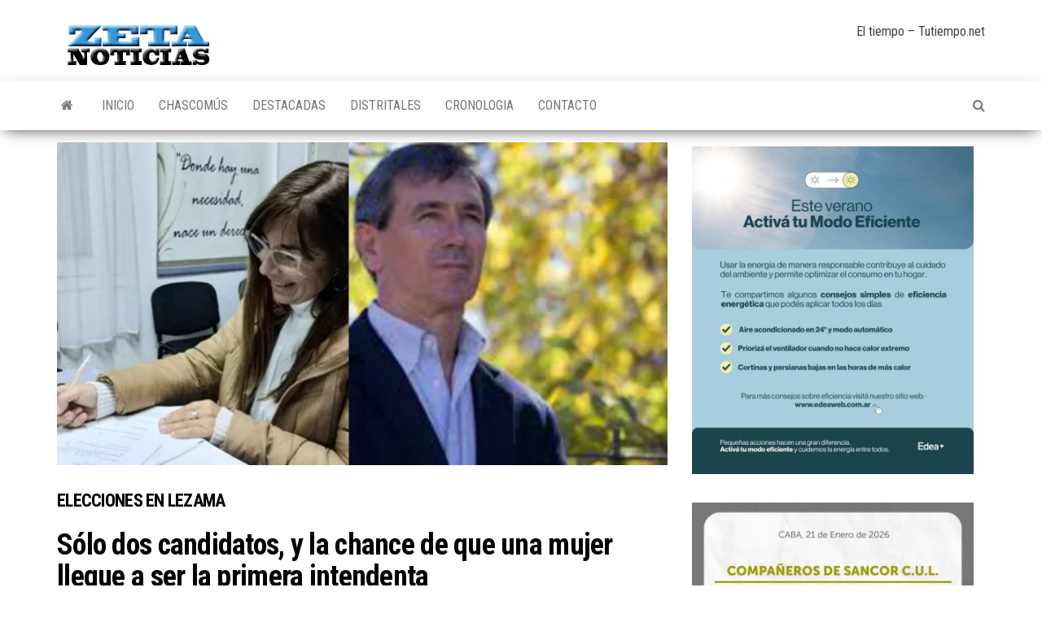

--- FILE ---
content_type: text/html; charset=UTF-8
request_url: https://zetanoticias.com.ar/solo-dos-candidatos-y-la-chance-de-que-una-mujer-llegue-a-ser-la-primera-intendenta/
body_size: 67454
content:
<!DOCTYPE html>
<html lang="es">
    <head>
        <meta http-equiv="content-type" content="text/html; charset=UTF-8" />
        <meta http-equiv="X-UA-Compatible" content="IE=edge">
        <meta name="viewport" content="width=device-width, initial-scale=1">
        <link rel="pingback" href="https://zetanoticias.com.ar/xmlrpc.php" />
        <title>ELECCIONES EN LEZAMASólo dos candidatos, y la chance de que una  mujer llegue a ser la primera intendentaZETA - NOTICIAS</title>
<meta name='robots' content='max-image-preview:large' />
<link rel='dns-prefetch' href='//stats.wp.com' />
<link rel='dns-prefetch' href='//fonts.googleapis.com' />
<link rel='preconnect' href='//i0.wp.com' />
<link rel='preconnect' href='//c0.wp.com' />
<link rel="alternate" type="application/rss+xml" title="ZETA - NOTICIAS &raquo; Feed" href="https://zetanoticias.com.ar/feed/" />
<link rel="alternate" type="application/rss+xml" title="ZETA - NOTICIAS &raquo; Feed de los comentarios" href="https://zetanoticias.com.ar/comments/feed/" />
<link rel="alternate" title="oEmbed (JSON)" type="application/json+oembed" href="https://zetanoticias.com.ar/wp-json/oembed/1.0/embed?url=https%3A%2F%2Fzetanoticias.com.ar%2Fsolo-dos-candidatos-y-la-chance-de-que-una-mujer-llegue-a-ser-la-primera-intendenta%2F" />
<link rel="alternate" title="oEmbed (XML)" type="text/xml+oembed" href="https://zetanoticias.com.ar/wp-json/oembed/1.0/embed?url=https%3A%2F%2Fzetanoticias.com.ar%2Fsolo-dos-candidatos-y-la-chance-de-que-una-mujer-llegue-a-ser-la-primera-intendenta%2F&#038;format=xml" />
<style id='wp-img-auto-sizes-contain-inline-css' type='text/css'>
img:is([sizes=auto i],[sizes^="auto," i]){contain-intrinsic-size:3000px 1500px}
/*# sourceURL=wp-img-auto-sizes-contain-inline-css */
</style>
<style id='wp-emoji-styles-inline-css' type='text/css'>

	img.wp-smiley, img.emoji {
		display: inline !important;
		border: none !important;
		box-shadow: none !important;
		height: 1em !important;
		width: 1em !important;
		margin: 0 0.07em !important;
		vertical-align: -0.1em !important;
		background: none !important;
		padding: 0 !important;
	}
/*# sourceURL=wp-emoji-styles-inline-css */
</style>
<style id='wp-block-library-inline-css' type='text/css'>
:root{--wp-block-synced-color:#7a00df;--wp-block-synced-color--rgb:122,0,223;--wp-bound-block-color:var(--wp-block-synced-color);--wp-editor-canvas-background:#ddd;--wp-admin-theme-color:#007cba;--wp-admin-theme-color--rgb:0,124,186;--wp-admin-theme-color-darker-10:#006ba1;--wp-admin-theme-color-darker-10--rgb:0,107,160.5;--wp-admin-theme-color-darker-20:#005a87;--wp-admin-theme-color-darker-20--rgb:0,90,135;--wp-admin-border-width-focus:2px}@media (min-resolution:192dpi){:root{--wp-admin-border-width-focus:1.5px}}.wp-element-button{cursor:pointer}:root .has-very-light-gray-background-color{background-color:#eee}:root .has-very-dark-gray-background-color{background-color:#313131}:root .has-very-light-gray-color{color:#eee}:root .has-very-dark-gray-color{color:#313131}:root .has-vivid-green-cyan-to-vivid-cyan-blue-gradient-background{background:linear-gradient(135deg,#00d084,#0693e3)}:root .has-purple-crush-gradient-background{background:linear-gradient(135deg,#34e2e4,#4721fb 50%,#ab1dfe)}:root .has-hazy-dawn-gradient-background{background:linear-gradient(135deg,#faaca8,#dad0ec)}:root .has-subdued-olive-gradient-background{background:linear-gradient(135deg,#fafae1,#67a671)}:root .has-atomic-cream-gradient-background{background:linear-gradient(135deg,#fdd79a,#004a59)}:root .has-nightshade-gradient-background{background:linear-gradient(135deg,#330968,#31cdcf)}:root .has-midnight-gradient-background{background:linear-gradient(135deg,#020381,#2874fc)}:root{--wp--preset--font-size--normal:16px;--wp--preset--font-size--huge:42px}.has-regular-font-size{font-size:1em}.has-larger-font-size{font-size:2.625em}.has-normal-font-size{font-size:var(--wp--preset--font-size--normal)}.has-huge-font-size{font-size:var(--wp--preset--font-size--huge)}.has-text-align-center{text-align:center}.has-text-align-left{text-align:left}.has-text-align-right{text-align:right}.has-fit-text{white-space:nowrap!important}#end-resizable-editor-section{display:none}.aligncenter{clear:both}.items-justified-left{justify-content:flex-start}.items-justified-center{justify-content:center}.items-justified-right{justify-content:flex-end}.items-justified-space-between{justify-content:space-between}.screen-reader-text{border:0;clip-path:inset(50%);height:1px;margin:-1px;overflow:hidden;padding:0;position:absolute;width:1px;word-wrap:normal!important}.screen-reader-text:focus{background-color:#ddd;clip-path:none;color:#444;display:block;font-size:1em;height:auto;left:5px;line-height:normal;padding:15px 23px 14px;text-decoration:none;top:5px;width:auto;z-index:100000}html :where(.has-border-color){border-style:solid}html :where([style*=border-top-color]){border-top-style:solid}html :where([style*=border-right-color]){border-right-style:solid}html :where([style*=border-bottom-color]){border-bottom-style:solid}html :where([style*=border-left-color]){border-left-style:solid}html :where([style*=border-width]){border-style:solid}html :where([style*=border-top-width]){border-top-style:solid}html :where([style*=border-right-width]){border-right-style:solid}html :where([style*=border-bottom-width]){border-bottom-style:solid}html :where([style*=border-left-width]){border-left-style:solid}html :where(img[class*=wp-image-]){height:auto;max-width:100%}:where(figure){margin:0 0 1em}html :where(.is-position-sticky){--wp-admin--admin-bar--position-offset:var(--wp-admin--admin-bar--height,0px)}@media screen and (max-width:600px){html :where(.is-position-sticky){--wp-admin--admin-bar--position-offset:0px}}

/*# sourceURL=wp-block-library-inline-css */
</style><link rel='stylesheet' id='mediaelement-css' href='https://c0.wp.com/c/6.9/wp-includes/js/mediaelement/mediaelementplayer-legacy.min.css' type='text/css' media='all' />
<link rel='stylesheet' id='wp-mediaelement-css' href='https://c0.wp.com/c/6.9/wp-includes/js/mediaelement/wp-mediaelement.min.css' type='text/css' media='all' />
<style id='global-styles-inline-css' type='text/css'>
:root{--wp--preset--aspect-ratio--square: 1;--wp--preset--aspect-ratio--4-3: 4/3;--wp--preset--aspect-ratio--3-4: 3/4;--wp--preset--aspect-ratio--3-2: 3/2;--wp--preset--aspect-ratio--2-3: 2/3;--wp--preset--aspect-ratio--16-9: 16/9;--wp--preset--aspect-ratio--9-16: 9/16;--wp--preset--color--black: #000000;--wp--preset--color--cyan-bluish-gray: #abb8c3;--wp--preset--color--white: #ffffff;--wp--preset--color--pale-pink: #f78da7;--wp--preset--color--vivid-red: #cf2e2e;--wp--preset--color--luminous-vivid-orange: #ff6900;--wp--preset--color--luminous-vivid-amber: #fcb900;--wp--preset--color--light-green-cyan: #7bdcb5;--wp--preset--color--vivid-green-cyan: #00d084;--wp--preset--color--pale-cyan-blue: #8ed1fc;--wp--preset--color--vivid-cyan-blue: #0693e3;--wp--preset--color--vivid-purple: #9b51e0;--wp--preset--gradient--vivid-cyan-blue-to-vivid-purple: linear-gradient(135deg,rgb(6,147,227) 0%,rgb(155,81,224) 100%);--wp--preset--gradient--light-green-cyan-to-vivid-green-cyan: linear-gradient(135deg,rgb(122,220,180) 0%,rgb(0,208,130) 100%);--wp--preset--gradient--luminous-vivid-amber-to-luminous-vivid-orange: linear-gradient(135deg,rgb(252,185,0) 0%,rgb(255,105,0) 100%);--wp--preset--gradient--luminous-vivid-orange-to-vivid-red: linear-gradient(135deg,rgb(255,105,0) 0%,rgb(207,46,46) 100%);--wp--preset--gradient--very-light-gray-to-cyan-bluish-gray: linear-gradient(135deg,rgb(238,238,238) 0%,rgb(169,184,195) 100%);--wp--preset--gradient--cool-to-warm-spectrum: linear-gradient(135deg,rgb(74,234,220) 0%,rgb(151,120,209) 20%,rgb(207,42,186) 40%,rgb(238,44,130) 60%,rgb(251,105,98) 80%,rgb(254,248,76) 100%);--wp--preset--gradient--blush-light-purple: linear-gradient(135deg,rgb(255,206,236) 0%,rgb(152,150,240) 100%);--wp--preset--gradient--blush-bordeaux: linear-gradient(135deg,rgb(254,205,165) 0%,rgb(254,45,45) 50%,rgb(107,0,62) 100%);--wp--preset--gradient--luminous-dusk: linear-gradient(135deg,rgb(255,203,112) 0%,rgb(199,81,192) 50%,rgb(65,88,208) 100%);--wp--preset--gradient--pale-ocean: linear-gradient(135deg,rgb(255,245,203) 0%,rgb(182,227,212) 50%,rgb(51,167,181) 100%);--wp--preset--gradient--electric-grass: linear-gradient(135deg,rgb(202,248,128) 0%,rgb(113,206,126) 100%);--wp--preset--gradient--midnight: linear-gradient(135deg,rgb(2,3,129) 0%,rgb(40,116,252) 100%);--wp--preset--font-size--small: 13px;--wp--preset--font-size--medium: 20px;--wp--preset--font-size--large: 36px;--wp--preset--font-size--x-large: 42px;--wp--preset--spacing--20: 0.44rem;--wp--preset--spacing--30: 0.67rem;--wp--preset--spacing--40: 1rem;--wp--preset--spacing--50: 1.5rem;--wp--preset--spacing--60: 2.25rem;--wp--preset--spacing--70: 3.38rem;--wp--preset--spacing--80: 5.06rem;--wp--preset--shadow--natural: 6px 6px 9px rgba(0, 0, 0, 0.2);--wp--preset--shadow--deep: 12px 12px 50px rgba(0, 0, 0, 0.4);--wp--preset--shadow--sharp: 6px 6px 0px rgba(0, 0, 0, 0.2);--wp--preset--shadow--outlined: 6px 6px 0px -3px rgb(255, 255, 255), 6px 6px rgb(0, 0, 0);--wp--preset--shadow--crisp: 6px 6px 0px rgb(0, 0, 0);}:where(.is-layout-flex){gap: 0.5em;}:where(.is-layout-grid){gap: 0.5em;}body .is-layout-flex{display: flex;}.is-layout-flex{flex-wrap: wrap;align-items: center;}.is-layout-flex > :is(*, div){margin: 0;}body .is-layout-grid{display: grid;}.is-layout-grid > :is(*, div){margin: 0;}:where(.wp-block-columns.is-layout-flex){gap: 2em;}:where(.wp-block-columns.is-layout-grid){gap: 2em;}:where(.wp-block-post-template.is-layout-flex){gap: 1.25em;}:where(.wp-block-post-template.is-layout-grid){gap: 1.25em;}.has-black-color{color: var(--wp--preset--color--black) !important;}.has-cyan-bluish-gray-color{color: var(--wp--preset--color--cyan-bluish-gray) !important;}.has-white-color{color: var(--wp--preset--color--white) !important;}.has-pale-pink-color{color: var(--wp--preset--color--pale-pink) !important;}.has-vivid-red-color{color: var(--wp--preset--color--vivid-red) !important;}.has-luminous-vivid-orange-color{color: var(--wp--preset--color--luminous-vivid-orange) !important;}.has-luminous-vivid-amber-color{color: var(--wp--preset--color--luminous-vivid-amber) !important;}.has-light-green-cyan-color{color: var(--wp--preset--color--light-green-cyan) !important;}.has-vivid-green-cyan-color{color: var(--wp--preset--color--vivid-green-cyan) !important;}.has-pale-cyan-blue-color{color: var(--wp--preset--color--pale-cyan-blue) !important;}.has-vivid-cyan-blue-color{color: var(--wp--preset--color--vivid-cyan-blue) !important;}.has-vivid-purple-color{color: var(--wp--preset--color--vivid-purple) !important;}.has-black-background-color{background-color: var(--wp--preset--color--black) !important;}.has-cyan-bluish-gray-background-color{background-color: var(--wp--preset--color--cyan-bluish-gray) !important;}.has-white-background-color{background-color: var(--wp--preset--color--white) !important;}.has-pale-pink-background-color{background-color: var(--wp--preset--color--pale-pink) !important;}.has-vivid-red-background-color{background-color: var(--wp--preset--color--vivid-red) !important;}.has-luminous-vivid-orange-background-color{background-color: var(--wp--preset--color--luminous-vivid-orange) !important;}.has-luminous-vivid-amber-background-color{background-color: var(--wp--preset--color--luminous-vivid-amber) !important;}.has-light-green-cyan-background-color{background-color: var(--wp--preset--color--light-green-cyan) !important;}.has-vivid-green-cyan-background-color{background-color: var(--wp--preset--color--vivid-green-cyan) !important;}.has-pale-cyan-blue-background-color{background-color: var(--wp--preset--color--pale-cyan-blue) !important;}.has-vivid-cyan-blue-background-color{background-color: var(--wp--preset--color--vivid-cyan-blue) !important;}.has-vivid-purple-background-color{background-color: var(--wp--preset--color--vivid-purple) !important;}.has-black-border-color{border-color: var(--wp--preset--color--black) !important;}.has-cyan-bluish-gray-border-color{border-color: var(--wp--preset--color--cyan-bluish-gray) !important;}.has-white-border-color{border-color: var(--wp--preset--color--white) !important;}.has-pale-pink-border-color{border-color: var(--wp--preset--color--pale-pink) !important;}.has-vivid-red-border-color{border-color: var(--wp--preset--color--vivid-red) !important;}.has-luminous-vivid-orange-border-color{border-color: var(--wp--preset--color--luminous-vivid-orange) !important;}.has-luminous-vivid-amber-border-color{border-color: var(--wp--preset--color--luminous-vivid-amber) !important;}.has-light-green-cyan-border-color{border-color: var(--wp--preset--color--light-green-cyan) !important;}.has-vivid-green-cyan-border-color{border-color: var(--wp--preset--color--vivid-green-cyan) !important;}.has-pale-cyan-blue-border-color{border-color: var(--wp--preset--color--pale-cyan-blue) !important;}.has-vivid-cyan-blue-border-color{border-color: var(--wp--preset--color--vivid-cyan-blue) !important;}.has-vivid-purple-border-color{border-color: var(--wp--preset--color--vivid-purple) !important;}.has-vivid-cyan-blue-to-vivid-purple-gradient-background{background: var(--wp--preset--gradient--vivid-cyan-blue-to-vivid-purple) !important;}.has-light-green-cyan-to-vivid-green-cyan-gradient-background{background: var(--wp--preset--gradient--light-green-cyan-to-vivid-green-cyan) !important;}.has-luminous-vivid-amber-to-luminous-vivid-orange-gradient-background{background: var(--wp--preset--gradient--luminous-vivid-amber-to-luminous-vivid-orange) !important;}.has-luminous-vivid-orange-to-vivid-red-gradient-background{background: var(--wp--preset--gradient--luminous-vivid-orange-to-vivid-red) !important;}.has-very-light-gray-to-cyan-bluish-gray-gradient-background{background: var(--wp--preset--gradient--very-light-gray-to-cyan-bluish-gray) !important;}.has-cool-to-warm-spectrum-gradient-background{background: var(--wp--preset--gradient--cool-to-warm-spectrum) !important;}.has-blush-light-purple-gradient-background{background: var(--wp--preset--gradient--blush-light-purple) !important;}.has-blush-bordeaux-gradient-background{background: var(--wp--preset--gradient--blush-bordeaux) !important;}.has-luminous-dusk-gradient-background{background: var(--wp--preset--gradient--luminous-dusk) !important;}.has-pale-ocean-gradient-background{background: var(--wp--preset--gradient--pale-ocean) !important;}.has-electric-grass-gradient-background{background: var(--wp--preset--gradient--electric-grass) !important;}.has-midnight-gradient-background{background: var(--wp--preset--gradient--midnight) !important;}.has-small-font-size{font-size: var(--wp--preset--font-size--small) !important;}.has-medium-font-size{font-size: var(--wp--preset--font-size--medium) !important;}.has-large-font-size{font-size: var(--wp--preset--font-size--large) !important;}.has-x-large-font-size{font-size: var(--wp--preset--font-size--x-large) !important;}
/*# sourceURL=global-styles-inline-css */
</style>

<style id='classic-theme-styles-inline-css' type='text/css'>
/*! This file is auto-generated */
.wp-block-button__link{color:#fff;background-color:#32373c;border-radius:9999px;box-shadow:none;text-decoration:none;padding:calc(.667em + 2px) calc(1.333em + 2px);font-size:1.125em}.wp-block-file__button{background:#32373c;color:#fff;text-decoration:none}
/*# sourceURL=/wp-includes/css/classic-themes.min.css */
</style>
<link rel='stylesheet' id='contact-form-7-css' href='https://zetanoticias.com.ar/wp-content/plugins/contact-form-7/includes/css/styles.css?ver=6.1.4' type='text/css' media='all' />
<link rel='stylesheet' id='widgetopts-styles-css' href='https://zetanoticias.com.ar/wp-content/plugins/widget-options/assets/css/widget-options.css?ver=4.1.3' type='text/css' media='all' />
<link rel='stylesheet' id='wp-polls-css' href='https://zetanoticias.com.ar/wp-content/plugins/wp-polls/polls-css.css?ver=2.77.3' type='text/css' media='all' />
<style id='wp-polls-inline-css' type='text/css'>
.wp-polls .pollbar {
	margin: 1px;
	font-size: 8px;
	line-height: 10px;
	height: 10px;
	background-image: url('https://zetanoticias.com.ar/wp-content/plugins/wp-polls/images/default_gradient/pollbg.gif');
	border: 1px solid #09c1fc;
}

/*# sourceURL=wp-polls-inline-css */
</style>
<link rel='stylesheet' id='envo-magazine-fonts-css' href='https://fonts.googleapis.com/css?family=Roboto+Condensed%3A300%2C400%2C700&#038;subset=latin%2Clatin-ext' type='text/css' media='all' />
<link rel='stylesheet' id='bootstrap-css' href='https://zetanoticias.com.ar/wp-content/themes/envo-magazine/css/bootstrap.css?ver=3.3.7' type='text/css' media='all' />
<link rel='stylesheet' id='envo-magazine-stylesheet-css' href='https://zetanoticias.com.ar/wp-content/themes/envo-magazine/style.css?ver=1.3.12' type='text/css' media='all' />
<link rel='stylesheet' id='font-awesome-css' href='https://zetanoticias.com.ar/wp-content/themes/envo-magazine/css/font-awesome.min.css?ver=4.7.0' type='text/css' media='all' />
<link rel='stylesheet' id='sharedaddy-css' href='https://c0.wp.com/p/jetpack/15.3.1/modules/sharedaddy/sharing.css' type='text/css' media='all' />
<link rel='stylesheet' id='social-logos-css' href='https://c0.wp.com/p/jetpack/15.3.1/_inc/social-logos/social-logos.min.css' type='text/css' media='all' />
<script type="text/javascript" src="https://zetanoticias.com.ar/wp-content/plugins/stop-user-enumeration/frontend/js/frontend.js?ver=1.7.7" id="stop-user-enumeration-js" defer="defer" data-wp-strategy="defer"></script>
<script type="text/javascript" src="https://c0.wp.com/c/6.9/wp-includes/js/jquery/jquery.min.js" id="jquery-core-js"></script>
<script type="text/javascript" src="https://c0.wp.com/c/6.9/wp-includes/js/jquery/jquery-migrate.min.js" id="jquery-migrate-js"></script>
<link rel="https://api.w.org/" href="https://zetanoticias.com.ar/wp-json/" /><link rel="alternate" title="JSON" type="application/json" href="https://zetanoticias.com.ar/wp-json/wp/v2/posts/49175" /><link rel="EditURI" type="application/rsd+xml" title="RSD" href="https://zetanoticias.com.ar/xmlrpc.php?rsd" />
<meta name="generator" content="WordPress 6.9" />
<link rel="canonical" href="https://zetanoticias.com.ar/solo-dos-candidatos-y-la-chance-de-que-una-mujer-llegue-a-ser-la-primera-intendenta/" />
<link rel='shortlink' href='https://zetanoticias.com.ar/?p=49175' />
	<style>img#wpstats{display:none}</style>
		<meta name="description" content="En el distrito de la quinta sección electoral, el radical Arnaldo “Lalo” Harispe buscará su re reelección, pero la peronista Lorena Silva quiere dar la sorpresa y hacer historia en el municipio más joven de la provincia de Buenos Aires.   Lezama  ostenta el título de ser el municipio más joven de toda la provincia&hellip;" />
	<style type="text/css" id="envo-magazine-header-css">
				.site-title,
		.site-description {
			position: absolute;
			clip: rect(1px, 1px, 1px, 1px);
		}
		
	</style>
	
<!-- Jetpack Open Graph Tags -->
<meta property="og:type" content="article" />
<meta property="og:title" content="ELECCIONES EN LEZAMASólo dos candidatos, y la chance de que una  mujer llegue a ser la primera intendentaZETA - NOTICIAS" />
<meta property="og:url" content="https://zetanoticias.com.ar/solo-dos-candidatos-y-la-chance-de-que-una-mujer-llegue-a-ser-la-primera-intendenta/" />
<meta property="og:description" content="En el distrito de la quinta sección electoral, el radical Arnaldo “Lalo” Harispe buscará su re reelección, pero la peronista Lorena Silva quiere dar la sorpresa y hacer historia en el municipio más…" />
<meta property="article:published_time" content="2023-07-05T16:05:24+00:00" />
<meta property="article:modified_time" content="2023-07-05T16:05:24+00:00" />
<meta property="og:site_name" content="ZETA - NOTICIAS" />
<meta property="og:image" content="https://i0.wp.com/zetanoticias.com.ar/wp-content/uploads/2023/07/3215925f-d132-4ac5-9d22-aa738f6572d8.jpg?fit=565%2C299&#038;ssl=1" />
<meta property="og:image:width" content="565" />
<meta property="og:image:height" content="299" />
<meta property="og:image:alt" content="" />
<meta property="og:locale" content="es_ES" />
<meta name="twitter:text:title" content="&lt;span style=&#039;color:#fffff;font-size:22px; text-transform: uppercase; font-weight: bold;&#039;&gt;ELECCIONES EN LEZAMA&lt;/span&gt;&lt;h1&gt;Sólo dos candidatos, y la chance de que una  mujer llegue a ser la primera intendenta&lt;/h1&gt;" />
<meta name="twitter:image" content="https://i0.wp.com/zetanoticias.com.ar/wp-content/uploads/2023/07/3215925f-d132-4ac5-9d22-aa738f6572d8.jpg?fit=565%2C299&#038;ssl=1&#038;w=640" />
<meta name="twitter:card" content="summary_large_image" />

<!-- End Jetpack Open Graph Tags -->
<link rel="icon" href="https://i0.wp.com/zetanoticias.com.ar/wp-content/uploads/2019/09/cropped-ZETA-NOTICIAS-BASE-2.jpg?fit=32%2C32&#038;ssl=1" sizes="32x32" />
<link rel="icon" href="https://i0.wp.com/zetanoticias.com.ar/wp-content/uploads/2019/09/cropped-ZETA-NOTICIAS-BASE-2.jpg?fit=192%2C192&#038;ssl=1" sizes="192x192" />
<link rel="apple-touch-icon" href="https://i0.wp.com/zetanoticias.com.ar/wp-content/uploads/2019/09/cropped-ZETA-NOTICIAS-BASE-2.jpg?fit=180%2C180&#038;ssl=1" />
<meta name="msapplication-TileImage" content="https://i0.wp.com/zetanoticias.com.ar/wp-content/uploads/2019/09/cropped-ZETA-NOTICIAS-BASE-2.jpg?fit=270%2C270&#038;ssl=1" />
		<style type="text/css" id="wp-custom-css">
			.split-slider.news-item-3 h1 
{
    word-wrap: normal;
    font-weight: 700;
     color:  #fff; 
    letter-spacing: -.02em;
}
.split-slider.news-item-3 h3 
{
    word-wrap: normal;
    font-weight: 700;
     color:  #fff; 
    letter-spacing: -.02em;
}
.split-slider.news-item-2 h1 
{
    word-wrap: normal;
    font-weight: 700;
     color:  #fff; 
    letter-spacing: -.02em;
}
.split-slider.news-item-2 h3 
{
    word-wrap: normal;
    font-weight: 700;
     color:  #fff; 
    letter-spacing: -.02em;
}
.split-images  h1
{
    word-wrap: normal;
    font-weight: 700;
     color:  #fff; 
    letter-spacing: -.02em;
}
.split-images  h3
{
    word-wrap: normal;
    font-weight: 700;
     color:  #fff; 
    letter-spacing: -.02em;
	
	
	
	
}

h1, h2, h3, h4, h5, h6 {
 hyphens: none;
}


    background-color: #f5812e;

H3 { text-transform: uppercase }		</style>
		    </head>
    <body id="blog" class="wp-singular post-template-default single single-post postid-49175 single-format-standard wp-custom-logo wp-theme-envo-magazine">
        <a class="skip-link screen-reader-text" href="#site-content">Saltar al contenido</a>        <div class="site-header container-fluid">
    <div class="container" >
        <div class="row" >
            <div class="site-heading col-md-4" >
                <div class="site-branding-logo">
                    <a href="https://zetanoticias.com.ar/" class="custom-logo-link" rel="home"><img width="200" height="60" src="https://i0.wp.com/zetanoticias.com.ar/wp-content/uploads/2019/10/cropped-ZETA-NOTICIAS-LOGO-1.png?fit=200%2C60&amp;ssl=1" class="custom-logo" alt="ZETA &#8211; NOTICIAS" decoding="async" /></a>                </div>
                <div class="site-branding-text">
                                            <p class="site-title"><a href="https://zetanoticias.com.ar/" rel="home">ZETA &#8211; NOTICIAS</a></p>
                    
                                            <p class="site-description">
                            INFORMACION DE CALIDAD                        </p>
                                    </div><!-- .site-branding-text -->
            </div>
                            <div class="site-heading-sidebar col-md-8" >
                    <div id="content-header-section" class="text-right">
                        <div id="text-10" class="widget widget_text">			<div class="textwidget"><p><!-- www.tutiempo.net - Ancho:280px - Alto:89px --></p>
<div id="TT_FCnAbhtxtnnaMesKjAwzjzzjzWnKQ4S2bjjzz">El tiempo &#8211; Tutiempo.net</div>
<p style="text-align: left;"><script type="text/javascript" src="https://www.tutiempo.net/s-widget/l_FCnAbhtxtnnaMesKjAwzjzzjzWnKQ4S2bjjzz"></script></p>
<p><!--
<strong>[current_date ['format' =&gt; 'l j \d\e F \d\e Y']</strong>


<div class="texto">


<p style="text-align: RIGTH;"><strong>Edición número:<strong> <code>[numero_de_edicion12]</code></strong></strong></p>


--></p>
</div>
		</div><div id="custom_html-6" class="widget_text widget widget_custom_html"><div class="textwidget custom-html-widget"><script type="text/javascript" language="JavaScript">
document.write (Muestrafecha());</script>
</div></div>	
                    </div>
                </div>
            	
        </div>
    </div>
</div>
 
<div class="main-menu">
    <nav id="site-navigation" class="navbar navbar-default">     
        <div class="container">   
            <div class="navbar-header">
                                <button id="main-menu-panel" class="open-panel visible-xs" data-panel="main-menu-panel">
                        <span></span>
                        <span></span>
                        <span></span>
                    </button>
                            </div> 
                        <ul class="nav navbar-nav search-icon navbar-left hidden-xs">
                <li class="home-icon">
                    <a href="https://zetanoticias.com.ar/" title="ZETA &#8211; NOTICIAS">
                        <i class="fa fa-home"></i>
                    </a>
                </li>
            </ul>
            <div class="menu-container"><ul id="menu-menu" class="nav navbar-nav navbar-left"><li itemscope="itemscope" itemtype="https://www.schema.org/SiteNavigationElement" id="menu-item-509" class="menu-item menu-item-type-post_type menu-item-object-page menu-item-home menu-item-509"><a title="INICIO" href="https://zetanoticias.com.ar/">INICIO</a></li>
<li itemscope="itemscope" itemtype="https://www.schema.org/SiteNavigationElement" id="menu-item-827" class="menu-item menu-item-type-taxonomy menu-item-object-category menu-item-827"><a title="CHASCOMÚS" href="https://zetanoticias.com.ar/category/chascomus/">CHASCOMÚS</a></li>
<li itemscope="itemscope" itemtype="https://www.schema.org/SiteNavigationElement" id="menu-item-820" class="menu-item menu-item-type-taxonomy menu-item-object-category current-post-ancestor current-menu-parent current-post-parent menu-item-820"><a title="DESTACADAS" href="https://zetanoticias.com.ar/category/destacada/">DESTACADAS</a></li>
<li itemscope="itemscope" itemtype="https://www.schema.org/SiteNavigationElement" id="menu-item-821" class="menu-item menu-item-type-taxonomy menu-item-object-category menu-item-821"><a title="DISTRITALES" href="https://zetanoticias.com.ar/category/distritales/">DISTRITALES</a></li>
<li itemscope="itemscope" itemtype="https://www.schema.org/SiteNavigationElement" id="menu-item-507" class="menu-item menu-item-type-post_type menu-item-object-page current_page_parent menu-item-507"><a title="CRONOLOGIA" href="https://zetanoticias.com.ar/cronologia/">CRONOLOGIA</a></li>
<li itemscope="itemscope" itemtype="https://www.schema.org/SiteNavigationElement" id="menu-item-508" class="menu-item menu-item-type-post_type menu-item-object-page menu-item-508"><a title="CONTACTO" href="https://zetanoticias.com.ar/contacto/">CONTACTO</a></li>
</ul></div>            <ul class="nav navbar-nav search-icon navbar-right hidden-xs">
                <li class="top-search-icon">
                    <a href="#">
                        <i class="fa fa-search"></i>
                    </a>
                </li>
                <div class="top-search-box">
                    <form role="search" method="get" id="searchform" class="searchform" action="https://zetanoticias.com.ar/">
				<div>
					<label class="screen-reader-text" for="s">Buscar:</label>
					<input type="text" value="" name="s" id="s" />
					<input type="submit" id="searchsubmit" value="Buscar" />
				</div>
			</form>                </div>
            </ul>
        </div>
            </nav> 
</div>

<div id="site-content" class="container main-container" role="main">
	<div class="page-area">
		
<!-- start content container -->
<!-- start content container -->
<div class="row">      
	<article class="col-md-8">
		                         
				<div class="post-49175 post type-post status-publish format-standard has-post-thumbnail hentry category-destacada">
								<div class="news-thumb ">
				<img src="https://i0.wp.com/zetanoticias.com.ar/wp-content/uploads/2023/07/3215925f-d132-4ac5-9d22-aa738f6572d8.jpg?resize=565%2C299&#038;ssl=1" title="ELECCIONES EN LEZAMASólo dos candidatos, y la chance de que una  mujer llegue a ser la primera intendenta" alt="ELECCIONES EN LEZAMASólo dos candidatos, y la chance de que una  mujer llegue a ser la primera intendenta" />
			</div><!-- .news-thumb -->	
							<h1 class="single-title"><span style='color:#fffff;font-size:22px; text-transform: uppercase; font-weight: bold;'>ELECCIONES EN LEZAMA</span><h1>Sólo dos candidatos, y la chance de que una  mujer llegue a ser la primera intendenta</h1></h1>						<span class="posted-date">
		5 julio, 2023	</span>
	<span class="comments-meta">
		Desactivado		<i class="fa fa-comments-o"></i>
	</span>
								<span class="author-meta">
			<span class="author-meta-by">Por</span>
			<a href="https://zetanoticias.com.ar/author/german-costanzo-castiglione/">
				Germán Costanzo Castiglione			</a>
		</span>
						<div class="single-content"> 
						<div class="single-entry-summary">
							 
							<p><strong>En el distrito de la quinta sección electoral, el radical Arnaldo “Lalo” Harispe buscará su re reelección, pero la peronista Lorena Silva quiere dar la sorpresa y hacer historia en el municipio más joven de la provincia de Buenos Aires.</strong></p>
<p><strong> </strong></p>
<p>Lezama  ostenta el título de ser el municipio más joven de toda la provincia de Buenos Aires, que contiene 135 distritos con realidades absolutamente diversas, unos de otros. Desde La Matanza y su condición virtual de sexta provincia argentina hasta la comuna de Tordillo y sus 2.672 habitantes según el censo del 2022, en el medio el abanico muestra las más disímiles geografías.</p>
<p>Los lezamenses, abanderados durante décadas de una lucha autonomista que triunfó en diciembre de 2009 gracias al entonces gobernador Daniel Scioli (lo que les permitió escindirse de Chascomús) pudieron votar por primera vez un intendente propio en las elecciones de 2011. Desde aquella fecha a la actualidad, sólo dos personas ocuparon el sillón de jefe comunal: primero fue Marcelo Racciatti del PJ (quedando para los libros de historia como el primer alcalde lezamense) y luego el radical Arnaldo Harispe, quien asumió en diciembre de 2015 y fue reelecto en el 2019.</p>
<p>De cara a las elecciones del corriente año, los algo menos de cinco mil electores habilitados en el padrón electoral, tendrán pocas opciones en el cuarto oscuro, aunque una de ellas aparece como novedosa, por tratarse de la primera mujer que se postula como candidata a intendenta. Es que la elección será polarizada a la fuerza, ya que sólo dos listas se presentaron con vistas a las elecciones PASO del 13 de agosto, y a posteriori hacia octubre: son los casos del mencionado Arnaldo Harispe que buscará su re reelección desde Juntos por el Cambio, y de la docente peronista Lorena Silva, quien es la precandidata de Unión por la Patria.</p>
<p>Los trascendidos sobre un posible armado de La Libertad Avanza –a cargo de una referente gremial- no pasaron de eso y entonces la boleta de Javier Milei no tendrá candidatos en el distrito. El Frente de Izquierda tampoco estará en el cuarto oscuro con candidatos propios, como sí ocurrió en algunas otras ocasiones.</p>
<p><strong>LA UCR QUIERE SEGUIR OTROS CUATRO AÑOS</strong></p>
<p>Histórico dirigente de la UCR local, Arnaldo “Lalo” Harispe fue incluso delegado municipal en tiempos de dependencia lezamense de Chascomús. Con perfil de buen administrador, lo que para algunos es motivo de elogio para otros es muestra de estancamiento y pocas expectativas para nuevos desafíos. Lo cierto es que Harispe completará en diciembre ocho años como intendente; lo hará con un grupo de colaboradores estrechos y de su confianza. El alcalde basa su propuesta de continuidad en el perfil mencionado. Cuenta además con la posibilidad de mostrar a los vecinos, las concreciones de diversas obras, gestionadas en distintos momentos ante los gobiernos de la provincia, y de la nación, los que pese a ser de “color peronista” (Axel Kicillof y Alberto Fernández) no han retaceado inversiones en el distrito, en temas variados como pavimento, viviendas, iluminación y demás concreciones.</p>
<p>La lista completa de candidatos de la UCR en Juntos por el Cambio, que encabeza Harispe, se conforma con los candidatos a concejales Myriam Mongay, Gastón Turrín, Pía Laborde, Esteban Chiapetta, Silvia Latanzzi y Adrián Morales. Por su parte para el Consejo Escolar son propuestos Ezequiel “Peyi” San Martín, Sandra Sánchez, Roque Dipolto y  Gabriela Blanco.</p>
<p><strong>LOS PERONISTAS QUIEREN HACER HISTORIA… OTRA VEZ</strong></p>
<p>Desde el peronismo, y luego de dos candidaturas en 2015 y 2019 de Marcelo Racciati, se decidió en esta ocasión apostar por la renovación. La nominación de la docente y hoy jefa regional de educación Lorena Silva es además novedosa en sí misma por tratarse de la primera mujer en la historia del municipio, que es propuesta para ser intendenta. De lograr el triunfo en octubre, se sumaría a la lista para nada numerosa, de mujeres alcaldesas en territorio provincial.</p>
<p>La lista de Unión por la Patria encabezada por Lorena Silva, se integra con los candidatos a concejales Azul Monges, José “Caruli” Razzetto, “Rochi” Aguirre, Rodrigo Nápoli, Solange Bidegain y José Manuel Ares. Por su parte, para el Consejo Escolar son propuestos Angélica Quesada, Claudio Pasquale, Beatriz Ruiz y Jorge Bonadeo.</p>
<p><strong>QUE SE PONE EN JUEGO EN LEZAMA</strong></p>
<p>Siendo uno de los municipios más pequeños en población de toda la provincia de Buenos Aires (oficialmente, el número cinco entre los menos habitados), Lezama cuenta con cuerpos colegiados como el Concejo Deliberante y el Consejo Escolar, de mínima composición numérica, de acuerdo a lo que establecen las normas vigentes. En la actualidad, el radicalismo domina a voluntad dichos ámbitos: en el HCD tiene cinco ediles sobre un total de seis, y en el Consejo Escolar los cuatro escaños le pertenecen.</p>
<p>En octubre, ambos cuerpos se renovarán por mitades. En el Concejo Deliberante, el peronismo pone en juego la única banca con que cuenta, que ocupa Jorge Bonadeo, mientras que en la UCR terminan sus mandatos como ediles Diego Mongay y Laura Maquirriain. En cuanto al Consejo Escolar, la consejera Alejandra Abal finaliza funciones al igual que su par Roque Dipolto.</p>
<p>&nbsp;</p>
<p>&nbsp;</p>
<p>&nbsp;</p>
<p>&nbsp;</p>
<div class="sharedaddy sd-sharing-enabled"><div class="robots-nocontent sd-block sd-social sd-social-icon-text sd-sharing"><h3 class="sd-title">Comparte esto:</h3><div class="sd-content"><ul><li class="share-facebook"><a rel="nofollow noopener noreferrer"
				data-shared="sharing-facebook-49175"
				class="share-facebook sd-button share-icon"
				href="https://zetanoticias.com.ar/solo-dos-candidatos-y-la-chance-de-que-una-mujer-llegue-a-ser-la-primera-intendenta/?share=facebook"
				target="_blank"
				aria-labelledby="sharing-facebook-49175"
				>
				<span id="sharing-facebook-49175" hidden>Haz clic para compartir en Facebook (Se abre en una ventana nueva)</span>
				<span>Facebook</span>
			</a></li><li class="share-x"><a rel="nofollow noopener noreferrer"
				data-shared="sharing-x-49175"
				class="share-x sd-button share-icon"
				href="https://zetanoticias.com.ar/solo-dos-candidatos-y-la-chance-de-que-una-mujer-llegue-a-ser-la-primera-intendenta/?share=x"
				target="_blank"
				aria-labelledby="sharing-x-49175"
				>
				<span id="sharing-x-49175" hidden>Haz clic para compartir en X (Se abre en una ventana nueva)</span>
				<span>X</span>
			</a></li><li class="share-end"></li></ul></div></div></div> 
							 
						</div><!-- .single-entry-summary -->
												<div class="entry-footer"><div class="cat-links"><span class="space-right">Categoría</span><a href="https://zetanoticias.com.ar/category/destacada/">Destacada</a></div></div>                        <div class="entry-footer"></div>					</div>
							<div class="prev-next-links">
					<div class="arrowLeft">
				<a href="https://zetanoticias.com.ar/futbol-fantasia-y-goyco-llega-dt-la-mision-una-serie-familiar-sobre-las-segundas-oportunidades/" rel="prev"><i class="fa fa-angle-double-left fa-2x" aria-hidden="true"></i></a>				<div class="prev-next-links-thumb">
					<a href="https://zetanoticias.com.ar/futbol-fantasia-y-goyco-llega-dt-la-mision-una-serie-familiar-sobre-las-segundas-oportunidades/" rel="prev"><img width="160" height="120" src="https://i0.wp.com/zetanoticias.com.ar/wp-content/uploads/2023/07/64a47067232d1_1200.jpg?resize=160%2C120&amp;ssl=1" class="attachment-envo-magazine-thumbnail size-envo-magazine-thumbnail wp-post-image" alt="" decoding="async" srcset="https://i0.wp.com/zetanoticias.com.ar/wp-content/uploads/2023/07/64a47067232d1_1200.jpg?resize=160%2C120&amp;ssl=1 160w, https://i0.wp.com/zetanoticias.com.ar/wp-content/uploads/2023/07/64a47067232d1_1200.jpg?zoom=2&amp;resize=160%2C120&amp;ssl=1 320w, https://i0.wp.com/zetanoticias.com.ar/wp-content/uploads/2023/07/64a47067232d1_1200.jpg?zoom=3&amp;resize=160%2C120&amp;ssl=1 480w" sizes="(max-width: 160px) 100vw, 160px" /></a>				</div>
				<div class="prev-next-links-title">
					<a href="https://zetanoticias.com.ar/futbol-fantasia-y-goyco-llega-dt-la-mision-una-serie-familiar-sobre-las-segundas-oportunidades/" rel="prev">Fútbol, fantasía y Goyco: llega «DT: La misión», una serie familiar sobre las segundas oportunidades</a>				</div>	
			</div>
			
			<div class="arrowRight">
				<a href="https://zetanoticias.com.ar/como-es-el-nuevo-ensayo-clinico-de-fase-iii-de-la-vacuna-de-arnm-contra-la-gripe-en-la-argentina/" rel="next"><i class="fa fa-angle-double-right fa-2x" aria-hidden="true"></i></a>				<div class="prev-next-links-thumb">
					<a href="https://zetanoticias.com.ar/como-es-el-nuevo-ensayo-clinico-de-fase-iii-de-la-vacuna-de-arnm-contra-la-gripe-en-la-argentina/" rel="next"><img width="160" height="120" src="https://i0.wp.com/zetanoticias.com.ar/wp-content/uploads/2023/07/Captura-de-pantalla-2023-07-05-193340.png?resize=160%2C120&amp;ssl=1" class="attachment-envo-magazine-thumbnail size-envo-magazine-thumbnail wp-post-image" alt="" decoding="async" srcset="https://i0.wp.com/zetanoticias.com.ar/wp-content/uploads/2023/07/Captura-de-pantalla-2023-07-05-193340.png?resize=160%2C120&amp;ssl=1 160w, https://i0.wp.com/zetanoticias.com.ar/wp-content/uploads/2023/07/Captura-de-pantalla-2023-07-05-193340.png?zoom=2&amp;resize=160%2C120&amp;ssl=1 320w, https://i0.wp.com/zetanoticias.com.ar/wp-content/uploads/2023/07/Captura-de-pantalla-2023-07-05-193340.png?zoom=3&amp;resize=160%2C120&amp;ssl=1 480w" sizes="(max-width: 160px) 100vw, 160px" /></a>				</div>
				<div class="prev-next-links-title">
					<a href="https://zetanoticias.com.ar/como-es-el-nuevo-ensayo-clinico-de-fase-iii-de-la-vacuna-de-arnm-contra-la-gripe-en-la-argentina/" rel="next">Cómo es el nuevo ensayo clínico de Fase III de la vacuna de ARNm contra la gripe en la Argentina</a>				</div>	
			</div>
		
				</div>
													<div class="single-footer">
								<div id="comments" class="comments-template">
			</div>
 
						</div>
									</div>        
			        
		    
	</article> 
		<aside id="sidebar" class="col-md-4">
		<div id="text-39" class="widget widget_text">			<div class="textwidget"><p><img loading="lazy" decoding="async" data-recalc-dims="1" class="alignnone wp-image-72650 size-full" src="https://i0.wp.com/zetanoticias.com.ar/wp-content/uploads/2026/01/WhatsApp-Image-2026-01-23-at-2.54.26-PM.jpeg?resize=750%2C875&#038;ssl=1" alt="" width="750" height="875" srcset="https://i0.wp.com/zetanoticias.com.ar/wp-content/uploads/2026/01/WhatsApp-Image-2026-01-23-at-2.54.26-PM.jpeg?w=900&amp;ssl=1 900w, https://i0.wp.com/zetanoticias.com.ar/wp-content/uploads/2026/01/WhatsApp-Image-2026-01-23-at-2.54.26-PM.jpeg?resize=257%2C300&amp;ssl=1 257w, https://i0.wp.com/zetanoticias.com.ar/wp-content/uploads/2026/01/WhatsApp-Image-2026-01-23-at-2.54.26-PM.jpeg?resize=878%2C1024&amp;ssl=1 878w, https://i0.wp.com/zetanoticias.com.ar/wp-content/uploads/2026/01/WhatsApp-Image-2026-01-23-at-2.54.26-PM.jpeg?resize=768%2C896&amp;ssl=1 768w" sizes="auto, (max-width: 750px) 100vw, 750px" /></p>
</div>
		</div><div id="text-77" class="widget widget_text">			<div class="textwidget"><p><img loading="lazy" decoding="async" data-recalc-dims="1" class="alignnone wp-image-72642 size-full" src="https://i0.wp.com/zetanoticias.com.ar/wp-content/uploads/2026/01/WhatsApp-Image-2026-01-21-at-7.28.09-PM.jpeg?resize=720%2C1280&#038;ssl=1" alt="" width="720" height="1280" srcset="https://i0.wp.com/zetanoticias.com.ar/wp-content/uploads/2026/01/WhatsApp-Image-2026-01-21-at-7.28.09-PM.jpeg?w=720&amp;ssl=1 720w, https://i0.wp.com/zetanoticias.com.ar/wp-content/uploads/2026/01/WhatsApp-Image-2026-01-21-at-7.28.09-PM.jpeg?resize=169%2C300&amp;ssl=1 169w, https://i0.wp.com/zetanoticias.com.ar/wp-content/uploads/2026/01/WhatsApp-Image-2026-01-21-at-7.28.09-PM.jpeg?resize=576%2C1024&amp;ssl=1 576w" sizes="auto, (max-width: 720px) 100vw, 720px" /></p>
<div style="width: 720px;" class="wp-video"><video class="wp-video-shortcode" id="video-49175-1" preload="metadata" controls="controls"><source type="video/mp4" src="https://zetanoticias.com.ar/wp-content/uploads/2026/01/ENE-2030.mp4?_=1" /><a href="https://zetanoticias.com.ar/wp-content/uploads/2026/01/ENE-2030.mp4">https://zetanoticias.com.ar/wp-content/uploads/2026/01/ENE-2030.mp4</a></video></div>
</div>
		</div><div id="text-72" class="widget widget_text">			<div class="textwidget"><p><img loading="lazy" decoding="async" class="size-full aligncenter" src="https://i0.wp.com/zetanoticias.com.ar/wp-content/uploads/2025/09/326X489.jpg?w=327&amp;ssl=1" width="327" height="490" /></p>
<p>&nbsp;</p>
</div>
		</div><div id="text-53" class="widget widget_text">			<div class="textwidget"><p><a href="https://i0.wp.com/zetanoticias.com.ar/wp-content/uploads/2025/02/12.jpg?ssl=1"><img loading="lazy" decoding="async" data-recalc-dims="1" class="alignnone size-full wp-image-66896" src="https://i0.wp.com/zetanoticias.com.ar/wp-content/uploads/2025/02/12.jpg?resize=750%2C415&#038;ssl=1" alt="" width="750" height="415" srcset="https://i0.wp.com/zetanoticias.com.ar/wp-content/uploads/2025/02/12.jpg?w=768&amp;ssl=1 768w, https://i0.wp.com/zetanoticias.com.ar/wp-content/uploads/2025/02/12.jpg?resize=300%2C166&amp;ssl=1 300w" sizes="auto, (max-width: 750px) 100vw, 750px" /></a></p>
<p>&nbsp;</p>
</div>
		</div><div id="text-38" class="widget widget_text">			<div class="textwidget"><div style="width: 750px;" class="wp-video"><video class="wp-video-shortcode" id="video-49175-2" preload="metadata" controls="controls"><source type="video/mp4" src="https://zetanoticias.com.ar/wp-content/uploads/2024/03/WhatsApp-Video-2024-03-06-at-10.17.22-PM.mp4?_=2" /><a href="https://zetanoticias.com.ar/wp-content/uploads/2024/03/WhatsApp-Video-2024-03-06-at-10.17.22-PM.mp4">https://zetanoticias.com.ar/wp-content/uploads/2024/03/WhatsApp-Video-2024-03-06-at-10.17.22-PM.mp4</a></video></div>
<p><a href="https://i0.wp.com/zetanoticias.com.ar/wp-content/uploads/2023/09/uocra-1.png?ssl=1"><img loading="lazy" decoding="async" data-recalc-dims="1" class="alignnone size-full wp-image-52484" src="https://i0.wp.com/zetanoticias.com.ar/wp-content/uploads/2023/09/uocra-1.png?resize=750%2C555&#038;ssl=1" alt="" width="750" height="555" srcset="https://i0.wp.com/zetanoticias.com.ar/wp-content/uploads/2023/09/uocra-1.png?w=750&amp;ssl=1 750w, https://i0.wp.com/zetanoticias.com.ar/wp-content/uploads/2023/09/uocra-1.png?resize=300%2C222&amp;ssl=1 300w" sizes="auto, (max-width: 750px) 100vw, 750px" /></a></p>
<p><a href="https://i0.wp.com/zetanoticias.com.ar/wp-content/uploads/2023/09/villa-del-plata.jpeg?ssl=1"><img loading="lazy" decoding="async" data-recalc-dims="1" class="alignnone size-full wp-image-51960" src="https://i0.wp.com/zetanoticias.com.ar/wp-content/uploads/2023/09/villa-del-plata.jpeg?resize=750%2C750&#038;ssl=1" alt="" width="750" height="750" srcset="https://i0.wp.com/zetanoticias.com.ar/wp-content/uploads/2023/09/villa-del-plata.jpeg?w=1000&amp;ssl=1 1000w, https://i0.wp.com/zetanoticias.com.ar/wp-content/uploads/2023/09/villa-del-plata.jpeg?resize=300%2C300&amp;ssl=1 300w, https://i0.wp.com/zetanoticias.com.ar/wp-content/uploads/2023/09/villa-del-plata.jpeg?resize=150%2C150&amp;ssl=1 150w, https://i0.wp.com/zetanoticias.com.ar/wp-content/uploads/2023/09/villa-del-plata.jpeg?resize=768%2C768&amp;ssl=1 768w" sizes="auto, (max-width: 750px) 100vw, 750px" /></a></p>
<p><a href="https://i0.wp.com/zetanoticias.com.ar/wp-content/uploads/2023/09/Banner.jpg?ssl=1"><img loading="lazy" decoding="async" data-recalc-dims="1" class="alignnone size-large wp-image-51834" src="https://i0.wp.com/zetanoticias.com.ar/wp-content/uploads/2023/09/Banner.jpg?resize=750%2C752&#038;ssl=1" alt="" width="750" height="752" srcset="https://i0.wp.com/zetanoticias.com.ar/wp-content/uploads/2023/09/Banner.jpg?w=1430&amp;ssl=1 1430w, https://i0.wp.com/zetanoticias.com.ar/wp-content/uploads/2023/09/Banner.jpg?resize=300%2C300&amp;ssl=1 300w, https://i0.wp.com/zetanoticias.com.ar/wp-content/uploads/2023/09/Banner.jpg?resize=1021%2C1024&amp;ssl=1 1021w, https://i0.wp.com/zetanoticias.com.ar/wp-content/uploads/2023/09/Banner.jpg?resize=150%2C150&amp;ssl=1 150w, https://i0.wp.com/zetanoticias.com.ar/wp-content/uploads/2023/09/Banner.jpg?resize=768%2C770&amp;ssl=1 768w" sizes="auto, (max-width: 750px) 100vw, 750px" /></a></p>
<p><a href="https://i0.wp.com/zetanoticias.com.ar/wp-content/uploads/2023/09/322862901_1316418765874344_5387775909729562657_n.jpg?ssl=1"><img loading="lazy" decoding="async" data-recalc-dims="1" class="alignnone size-full wp-image-51778" src="https://i0.wp.com/zetanoticias.com.ar/wp-content/uploads/2023/09/322862901_1316418765874344_5387775909729562657_n.jpg?resize=552%2C503&#038;ssl=1" alt="" width="552" height="503" srcset="https://i0.wp.com/zetanoticias.com.ar/wp-content/uploads/2023/09/322862901_1316418765874344_5387775909729562657_n.jpg?w=552&amp;ssl=1 552w, https://i0.wp.com/zetanoticias.com.ar/wp-content/uploads/2023/09/322862901_1316418765874344_5387775909729562657_n.jpg?resize=300%2C273&amp;ssl=1 300w" sizes="auto, (max-width: 552px) 100vw, 552px" /></a></p>
</div>
		</div><div id="text-45" class="widget widget_text"><div class="widget-title"><h3>TE INVITAMOS A ESCUCHAR</h3></div>			<div class="textwidget"><p><a href="https://i0.wp.com/zetanoticias.com.ar/wp-content/uploads/2023/11/cropped-26961895_1777228515914019_7778612872164159823_o-1-e1700081902986.jpg?ssl=1"><img loading="lazy" decoding="async" data-recalc-dims="1" class="alignnone size-large wp-image-54488" src="https://i0.wp.com/zetanoticias.com.ar/wp-content/uploads/2023/11/cropped-26961895_1777228515914019_7778612872164159823_o-1.jpg?resize=750%2C265&#038;ssl=1" alt="" width="750" height="265" /></a><br />
<!-- Licencia: GRATIS-XDF4543ERF --><iframe loading="lazy" class="cuadroBordeado" src="https://cp.usastreams.com/html5-player-barra-responsive.aspx?stream=https://radio02.ferozo.com/proxy/ra02001259?mp=/;&amp;fondo=09&amp;formato=mpeg&amp;color=4&amp;titulo=2&amp;vol=10&amp;nombre=FM+VOLVER+95.5MHZ+-+CHASCOMUS&amp;botonPlay=2&amp;server=https://radio02.ferozo.com/proxy/ra02001259CHUMILLASmp=/index.htmlCHUMILLASsid=1" name="contenedorPlayer" width="100%" height="110px" frameborder="0" marginwidth="0" marginheight="0" scrolling="no"></iframe></p>
</div>
		</div><div id="media_video-5" class="widget widget_media_video"><div class="widget-title"><h3>Música para acompañar su lectura</h3></div><div style="width:100%;" class="wp-video"><video class="wp-video-shortcode" id="video-49175-3" preload="metadata" controls="controls"><source type="video/youtube" src="https://www.youtube.com/watch?v=hEQi934rTl0&#038;_=3" /><a href="https://www.youtube.com/watch?v=hEQi934rTl0">https://www.youtube.com/watch?v=hEQi934rTl0</a></video></div></div><div id="text-27" class="widget widget_text">			<div class="textwidget"><p><a href="https://i0.wp.com/zetanoticias.com.ar/wp-content/uploads/2020/01/ruiz.jpg?ssl=1"><img loading="lazy" decoding="async" data-recalc-dims="1" class="alignnone wp-image-2007 size-full" src="https://i0.wp.com/zetanoticias.com.ar/wp-content/uploads/2020/01/ruiz.jpg?resize=600%2C353&#038;ssl=1" alt="" width="600" height="353" srcset="https://i0.wp.com/zetanoticias.com.ar/wp-content/uploads/2020/01/ruiz.jpg?w=600&amp;ssl=1 600w, https://i0.wp.com/zetanoticias.com.ar/wp-content/uploads/2020/01/ruiz.jpg?resize=300%2C177&amp;ssl=1 300w" sizes="auto, (max-width: 600px) 100vw, 600px" /></a></p>
</div>
		</div><div id="text-17" class="widget widget_text">			<div class="textwidget"><p><a href="https://i0.wp.com/zetanoticias.com.ar/wp-content/uploads/2019/10/logo.png?ssl=1"><img loading="lazy" decoding="async" data-recalc-dims="1" class="size-full wp-image-335 alignleft" src="https://i0.wp.com/zetanoticias.com.ar/wp-content/uploads/2019/10/logo.png?resize=157%2C137&#038;ssl=1" alt="" width="157" height="137" /></a></p>
<p>Calle  Sarmiento 12<br />
Chascomús &#8211; C.P.7130<br />
Buenos Aires, Argentina</p>
<p>Tel: +54 02241 43-0776<br />
Email: info [@] estudiodavid.com.ar</p>
</div>
		</div><div id="text-15" class="widget widget_text">			<div class="textwidget"><p><!-- tutiempo.net - Ancho:300px - Alto:411px --><br />
<iframe style="border: none; overflow: hidden; width:100%; height: 411px;" src="https://www.tutiempo.net/s-widget/app/?LocId=42833&amp;sc=1" frameborder="0" scrolling="no"></iframe></p>
</div>
		</div>	</aside>
</div>
<!-- end content container -->
<!-- end content container -->

</div><!-- end main-container -->
</div><!-- end page-area -->
  				
	<div id="content-footer-section" class="container-fluid clearfix">
		<div class="container">
			<div id="nav_menu-3" class="widget widget_nav_menu col-md-3"><div class="widget-title"><h3>MENU</h3></div><div class="menu-menu-container"><ul id="menu-menu-1" class="menu"><li class="menu-item menu-item-type-post_type menu-item-object-page menu-item-home menu-item-509"><a href="https://zetanoticias.com.ar/">INICIO</a></li>
<li class="menu-item menu-item-type-taxonomy menu-item-object-category menu-item-827"><a href="https://zetanoticias.com.ar/category/chascomus/">CHASCOMÚS</a></li>
<li class="menu-item menu-item-type-taxonomy menu-item-object-category current-post-ancestor current-menu-parent current-post-parent menu-item-820"><a href="https://zetanoticias.com.ar/category/destacada/">DESTACADAS</a></li>
<li class="menu-item menu-item-type-taxonomy menu-item-object-category menu-item-821"><a href="https://zetanoticias.com.ar/category/distritales/">DISTRITALES</a></li>
<li class="menu-item menu-item-type-post_type menu-item-object-page current_page_parent menu-item-507"><a href="https://zetanoticias.com.ar/cronologia/">CRONOLOGIA</a></li>
<li class="menu-item menu-item-type-post_type menu-item-object-page menu-item-508"><a href="https://zetanoticias.com.ar/contacto/">CONTACTO</a></li>
</ul></div></div><div id="text-65" class="widget widget_text col-md-3"><div class="widget-title"><h3>SOMOS INTEGRANTES DE</h3></div>			<div class="textwidget"><p><a href="https://i0.wp.com/zetanoticias.com.ar/wp-content/uploads/2025/02/20220510104026_fomeb-logo.png?ssl=1"><img loading="lazy" decoding="async" data-recalc-dims="1" class="alignnone size-full wp-image-66864" src="https://i0.wp.com/zetanoticias.com.ar/wp-content/uploads/2025/02/20220510104026_fomeb-logo.png?resize=400%2C153&#038;ssl=1" alt="" width="400" height="153" srcset="https://i0.wp.com/zetanoticias.com.ar/wp-content/uploads/2025/02/20220510104026_fomeb-logo.png?w=400&amp;ssl=1 400w, https://i0.wp.com/zetanoticias.com.ar/wp-content/uploads/2025/02/20220510104026_fomeb-logo.png?resize=300%2C115&amp;ssl=1 300w" sizes="auto, (max-width: 400px) 100vw, 400px" /></a></p>
</div>
		</div><div id="text-41" class="widget widget_text col-md-3"><div class="widget-title"><h3>CONTACTO</h3></div>			<div class="textwidget"><p><a href="https://maps.google.com/maps?z=16&amp;q=libres%2Bdel%2Bsur%2B468%2C%2Bchascomus">TELEFONO</a> DE CONTACTO</p>
<p>2241 53-0133</p>
<p><a href="mailto:contacto@zetanoticias.com.ar">contacto@zetanoticias.com.ar</a></p>
</div>
		</div><div id="text-24" class="widget widget_text col-md-3"><div class="widget-title"><h3>NUESTROS DATOS</h3></div>			<div class="textwidget"><p>TITULO:</p>
<p><strong>ZETANOTICIAS</strong></p>
<p>PROPIETARIO:</p>
<p><strong>JULIO GIRIBALDI </strong></p>
<p>DIRECTOR:</p>
<p><strong>JULIO GIRIBALDI </strong></p>
<p>DIRECCIÓN:</p>
<p><strong>MENDOZA 29</strong></p>
<p><strong>CIUDAD DE CHASCOMÚS</strong></p>
<p>&nbsp;</p>
<p>Redactores:</p>
<p><strong>Germán Costanzo Castiglione</strong></p>
<p><strong>Marianela Rodríguez Peral </strong></p>
<p><strong>Domingo 25 De Enero De 2026</strong></p>
<div class="texto">
<p><strong>Edición número:<strong> <code>2309</code></strong></strong></p>
<p><strong><em>REGISTRO DNDA EN TRAMITE</em></strong></p>
</div>
</div>
		</div>		</div>	
	</div>		
 
<footer id="colophon" class="footer-credits container-fluid">
	<div class="container">
				<div class="footer-credits-text text-center">
			Funciona gracias a <a href="https://es.wordpress.org/">WordPress</a>			<span class="sep"> | </span>
			Tema: <a href="https://envothemes.com/">Envo Magazine</a>		</div> 
		 
	</div>	
</footer>
 
<script type="speculationrules">
{"prefetch":[{"source":"document","where":{"and":[{"href_matches":"/*"},{"not":{"href_matches":["/wp-*.php","/wp-admin/*","/wp-content/uploads/*","/wp-content/*","/wp-content/plugins/*","/wp-content/themes/envo-magazine/*","/*\\?(.+)"]}},{"not":{"selector_matches":"a[rel~=\"nofollow\"]"}},{"not":{"selector_matches":".no-prefetch, .no-prefetch a"}}]},"eagerness":"conservative"}]}
</script>

	<script type="text/javascript">
		window.WPCOM_sharing_counts = {"https:\/\/zetanoticias.com.ar\/solo-dos-candidatos-y-la-chance-de-que-una-mujer-llegue-a-ser-la-primera-intendenta\/":49175};
	</script>
				<script type="text/javascript" src="https://c0.wp.com/c/6.9/wp-includes/js/dist/hooks.min.js" id="wp-hooks-js"></script>
<script type="text/javascript" src="https://c0.wp.com/c/6.9/wp-includes/js/dist/i18n.min.js" id="wp-i18n-js"></script>
<script type="text/javascript" id="wp-i18n-js-after">
/* <![CDATA[ */
wp.i18n.setLocaleData( { 'text direction\u0004ltr': [ 'ltr' ] } );
//# sourceURL=wp-i18n-js-after
/* ]]> */
</script>
<script type="text/javascript" src="https://zetanoticias.com.ar/wp-content/plugins/contact-form-7/includes/swv/js/index.js?ver=6.1.4" id="swv-js"></script>
<script type="text/javascript" id="contact-form-7-js-translations">
/* <![CDATA[ */
( function( domain, translations ) {
	var localeData = translations.locale_data[ domain ] || translations.locale_data.messages;
	localeData[""].domain = domain;
	wp.i18n.setLocaleData( localeData, domain );
} )( "contact-form-7", {"translation-revision-date":"2025-12-01 15:45:40+0000","generator":"GlotPress\/4.0.3","domain":"messages","locale_data":{"messages":{"":{"domain":"messages","plural-forms":"nplurals=2; plural=n != 1;","lang":"es"},"This contact form is placed in the wrong place.":["Este formulario de contacto est\u00e1 situado en el lugar incorrecto."],"Error:":["Error:"]}},"comment":{"reference":"includes\/js\/index.js"}} );
//# sourceURL=contact-form-7-js-translations
/* ]]> */
</script>
<script type="text/javascript" id="contact-form-7-js-before">
/* <![CDATA[ */
var wpcf7 = {
    "api": {
        "root": "https:\/\/zetanoticias.com.ar\/wp-json\/",
        "namespace": "contact-form-7\/v1"
    },
    "cached": 1
};
//# sourceURL=contact-form-7-js-before
/* ]]> */
</script>
<script type="text/javascript" src="https://zetanoticias.com.ar/wp-content/plugins/contact-form-7/includes/js/index.js?ver=6.1.4" id="contact-form-7-js"></script>
<script type="text/javascript" id="wp-polls-js-extra">
/* <![CDATA[ */
var pollsL10n = {"ajax_url":"https://zetanoticias.com.ar/wp-admin/admin-ajax.php","text_wait":"Tu \u00faltima petici\u00f3n a\u00fan est\u00e1 proces\u00e1ndose. Por favor, espera un momento\u2026","text_valid":"Por favor, elige una respuesta v\u00e1lida para la encuesta.","text_multiple":"N\u00famero m\u00e1ximo de opciones permitidas: ","show_loading":"1","show_fading":"1"};
//# sourceURL=wp-polls-js-extra
/* ]]> */
</script>
<script type="text/javascript" src="https://zetanoticias.com.ar/wp-content/plugins/wp-polls/polls-js.js?ver=2.77.3" id="wp-polls-js"></script>
<script type="text/javascript" src="https://zetanoticias.com.ar/wp-content/themes/envo-magazine/js/bootstrap.min.js?ver=3.3.7" id="bootstrap-js"></script>
<script type="text/javascript" src="https://zetanoticias.com.ar/wp-content/themes/envo-magazine/js/customscript.js?ver=1.3.12" id="envo-magazine-theme-js-js"></script>
<script type="text/javascript" id="jetpack-stats-js-before">
/* <![CDATA[ */
_stq = window._stq || [];
_stq.push([ "view", JSON.parse("{\"v\":\"ext\",\"blog\":\"168541927\",\"post\":\"49175\",\"tz\":\"0\",\"srv\":\"zetanoticias.com.ar\",\"j\":\"1:15.3.1\"}") ]);
_stq.push([ "clickTrackerInit", "168541927", "49175" ]);
//# sourceURL=jetpack-stats-js-before
/* ]]> */
</script>
<script type="text/javascript" src="https://stats.wp.com/e-202604.js" id="jetpack-stats-js" defer="defer" data-wp-strategy="defer"></script>
<script type="text/javascript" id="mediaelement-core-js-before">
/* <![CDATA[ */
var mejsL10n = {"language":"es","strings":{"mejs.download-file":"Descargar archivo","mejs.install-flash":"Est\u00e1s usando un navegador que no tiene Flash activo o instalado. Por favor, activa el componente del reproductor Flash o descarga la \u00faltima versi\u00f3n desde https://get.adobe.com/flashplayer/","mejs.fullscreen":"Pantalla completa","mejs.play":"Reproducir","mejs.pause":"Pausa","mejs.time-slider":"Control de tiempo","mejs.time-help-text":"Usa las teclas de direcci\u00f3n izquierda/derecha para avanzar un segundo y las flechas arriba/abajo para avanzar diez segundos.","mejs.live-broadcast":"Transmisi\u00f3n en vivo","mejs.volume-help-text":"Utiliza las teclas de flecha arriba/abajo para aumentar o disminuir el volumen.","mejs.unmute":"Activar el sonido","mejs.mute":"Silenciar","mejs.volume-slider":"Control de volumen","mejs.video-player":"Reproductor de v\u00eddeo","mejs.audio-player":"Reproductor de audio","mejs.captions-subtitles":"Pies de foto / Subt\u00edtulos","mejs.captions-chapters":"Cap\u00edtulos","mejs.none":"Ninguna","mejs.afrikaans":"Afrik\u00e1ans","mejs.albanian":"Albano","mejs.arabic":"\u00c1rabe","mejs.belarusian":"Bielorruso","mejs.bulgarian":"B\u00falgaro","mejs.catalan":"Catal\u00e1n","mejs.chinese":"Chino","mejs.chinese-simplified":"Chino (Simplificado)","mejs.chinese-traditional":"Chino (Tradicional)","mejs.croatian":"Croata","mejs.czech":"Checo","mejs.danish":"Dan\u00e9s","mejs.dutch":"Neerland\u00e9s","mejs.english":"Ingl\u00e9s","mejs.estonian":"Estonio","mejs.filipino":"Filipino","mejs.finnish":"Fin\u00e9s","mejs.french":"Franc\u00e9s","mejs.galician":"Gallego","mejs.german":"Alem\u00e1n","mejs.greek":"Griego","mejs.haitian-creole":"Creole haitiano","mejs.hebrew":"Hebreo","mejs.hindi":"Indio","mejs.hungarian":"H\u00fangaro","mejs.icelandic":"Island\u00e9s","mejs.indonesian":"Indonesio","mejs.irish":"Irland\u00e9s","mejs.italian":"Italiano","mejs.japanese":"Japon\u00e9s","mejs.korean":"Coreano","mejs.latvian":"Let\u00f3n","mejs.lithuanian":"Lituano","mejs.macedonian":"Macedonio","mejs.malay":"Malayo","mejs.maltese":"Malt\u00e9s","mejs.norwegian":"Noruego","mejs.persian":"Persa","mejs.polish":"Polaco","mejs.portuguese":"Portugu\u00e9s","mejs.romanian":"Rumano","mejs.russian":"Ruso","mejs.serbian":"Serbio","mejs.slovak":"Eslovaco","mejs.slovenian":"Esloveno","mejs.spanish":"Espa\u00f1ol","mejs.swahili":"Swahili","mejs.swedish":"Sueco","mejs.tagalog":"Tagalo","mejs.thai":"Tailand\u00e9s","mejs.turkish":"Turco","mejs.ukrainian":"Ukraniano","mejs.vietnamese":"Vietnamita","mejs.welsh":"Gal\u00e9s","mejs.yiddish":"Yiddish"}};
//# sourceURL=mediaelement-core-js-before
/* ]]> */
</script>
<script type="text/javascript" src="https://c0.wp.com/c/6.9/wp-includes/js/mediaelement/mediaelement-and-player.min.js" id="mediaelement-core-js"></script>
<script type="text/javascript" src="https://c0.wp.com/c/6.9/wp-includes/js/mediaelement/mediaelement-migrate.min.js" id="mediaelement-migrate-js"></script>
<script type="text/javascript" id="mediaelement-js-extra">
/* <![CDATA[ */
var _wpmejsSettings = {"pluginPath":"/wp-includes/js/mediaelement/","classPrefix":"mejs-","stretching":"responsive","audioShortcodeLibrary":"mediaelement","videoShortcodeLibrary":"mediaelement"};
//# sourceURL=mediaelement-js-extra
/* ]]> */
</script>
<script type="text/javascript" src="https://c0.wp.com/c/6.9/wp-includes/js/mediaelement/wp-mediaelement.min.js" id="wp-mediaelement-js"></script>
<script type="text/javascript" src="https://c0.wp.com/c/6.9/wp-includes/js/mediaelement/renderers/vimeo.min.js" id="mediaelement-vimeo-js"></script>
<script type="text/javascript" id="sharing-js-js-extra">
/* <![CDATA[ */
var sharing_js_options = {"lang":"es","counts":"1","is_stats_active":"1"};
//# sourceURL=sharing-js-js-extra
/* ]]> */
</script>
<script type="text/javascript" src="https://c0.wp.com/p/jetpack/15.3.1/_inc/build/sharedaddy/sharing.min.js" id="sharing-js-js"></script>
<script type="text/javascript" id="sharing-js-js-after">
/* <![CDATA[ */
var windowOpen;
			( function () {
				function matches( el, sel ) {
					return !! (
						el.matches && el.matches( sel ) ||
						el.msMatchesSelector && el.msMatchesSelector( sel )
					);
				}

				document.body.addEventListener( 'click', function ( event ) {
					if ( ! event.target ) {
						return;
					}

					var el;
					if ( matches( event.target, 'a.share-facebook' ) ) {
						el = event.target;
					} else if ( event.target.parentNode && matches( event.target.parentNode, 'a.share-facebook' ) ) {
						el = event.target.parentNode;
					}

					if ( el ) {
						event.preventDefault();

						// If there's another sharing window open, close it.
						if ( typeof windowOpen !== 'undefined' ) {
							windowOpen.close();
						}
						windowOpen = window.open( el.getAttribute( 'href' ), 'wpcomfacebook', 'menubar=1,resizable=1,width=600,height=400' );
						return false;
					}
				} );
			} )();
var windowOpen;
			( function () {
				function matches( el, sel ) {
					return !! (
						el.matches && el.matches( sel ) ||
						el.msMatchesSelector && el.msMatchesSelector( sel )
					);
				}

				document.body.addEventListener( 'click', function ( event ) {
					if ( ! event.target ) {
						return;
					}

					var el;
					if ( matches( event.target, 'a.share-x' ) ) {
						el = event.target;
					} else if ( event.target.parentNode && matches( event.target.parentNode, 'a.share-x' ) ) {
						el = event.target.parentNode;
					}

					if ( el ) {
						event.preventDefault();

						// If there's another sharing window open, close it.
						if ( typeof windowOpen !== 'undefined' ) {
							windowOpen.close();
						}
						windowOpen = window.open( el.getAttribute( 'href' ), 'wpcomx', 'menubar=1,resizable=1,width=600,height=350' );
						return false;
					}
				} );
			} )();
//# sourceURL=sharing-js-js-after
/* ]]> */
</script>
<script id="wp-emoji-settings" type="application/json">
{"baseUrl":"https://s.w.org/images/core/emoji/17.0.2/72x72/","ext":".png","svgUrl":"https://s.w.org/images/core/emoji/17.0.2/svg/","svgExt":".svg","source":{"concatemoji":"https://zetanoticias.com.ar/wp-includes/js/wp-emoji-release.min.js?ver=6.9"}}
</script>
<script type="module">
/* <![CDATA[ */
/*! This file is auto-generated */
const a=JSON.parse(document.getElementById("wp-emoji-settings").textContent),o=(window._wpemojiSettings=a,"wpEmojiSettingsSupports"),s=["flag","emoji"];function i(e){try{var t={supportTests:e,timestamp:(new Date).valueOf()};sessionStorage.setItem(o,JSON.stringify(t))}catch(e){}}function c(e,t,n){e.clearRect(0,0,e.canvas.width,e.canvas.height),e.fillText(t,0,0);t=new Uint32Array(e.getImageData(0,0,e.canvas.width,e.canvas.height).data);e.clearRect(0,0,e.canvas.width,e.canvas.height),e.fillText(n,0,0);const a=new Uint32Array(e.getImageData(0,0,e.canvas.width,e.canvas.height).data);return t.every((e,t)=>e===a[t])}function p(e,t){e.clearRect(0,0,e.canvas.width,e.canvas.height),e.fillText(t,0,0);var n=e.getImageData(16,16,1,1);for(let e=0;e<n.data.length;e++)if(0!==n.data[e])return!1;return!0}function u(e,t,n,a){switch(t){case"flag":return n(e,"\ud83c\udff3\ufe0f\u200d\u26a7\ufe0f","\ud83c\udff3\ufe0f\u200b\u26a7\ufe0f")?!1:!n(e,"\ud83c\udde8\ud83c\uddf6","\ud83c\udde8\u200b\ud83c\uddf6")&&!n(e,"\ud83c\udff4\udb40\udc67\udb40\udc62\udb40\udc65\udb40\udc6e\udb40\udc67\udb40\udc7f","\ud83c\udff4\u200b\udb40\udc67\u200b\udb40\udc62\u200b\udb40\udc65\u200b\udb40\udc6e\u200b\udb40\udc67\u200b\udb40\udc7f");case"emoji":return!a(e,"\ud83e\u1fac8")}return!1}function f(e,t,n,a){let r;const o=(r="undefined"!=typeof WorkerGlobalScope&&self instanceof WorkerGlobalScope?new OffscreenCanvas(300,150):document.createElement("canvas")).getContext("2d",{willReadFrequently:!0}),s=(o.textBaseline="top",o.font="600 32px Arial",{});return e.forEach(e=>{s[e]=t(o,e,n,a)}),s}function r(e){var t=document.createElement("script");t.src=e,t.defer=!0,document.head.appendChild(t)}a.supports={everything:!0,everythingExceptFlag:!0},new Promise(t=>{let n=function(){try{var e=JSON.parse(sessionStorage.getItem(o));if("object"==typeof e&&"number"==typeof e.timestamp&&(new Date).valueOf()<e.timestamp+604800&&"object"==typeof e.supportTests)return e.supportTests}catch(e){}return null}();if(!n){if("undefined"!=typeof Worker&&"undefined"!=typeof OffscreenCanvas&&"undefined"!=typeof URL&&URL.createObjectURL&&"undefined"!=typeof Blob)try{var e="postMessage("+f.toString()+"("+[JSON.stringify(s),u.toString(),c.toString(),p.toString()].join(",")+"));",a=new Blob([e],{type:"text/javascript"});const r=new Worker(URL.createObjectURL(a),{name:"wpTestEmojiSupports"});return void(r.onmessage=e=>{i(n=e.data),r.terminate(),t(n)})}catch(e){}i(n=f(s,u,c,p))}t(n)}).then(e=>{for(const n in e)a.supports[n]=e[n],a.supports.everything=a.supports.everything&&a.supports[n],"flag"!==n&&(a.supports.everythingExceptFlag=a.supports.everythingExceptFlag&&a.supports[n]);var t;a.supports.everythingExceptFlag=a.supports.everythingExceptFlag&&!a.supports.flag,a.supports.everything||((t=a.source||{}).concatemoji?r(t.concatemoji):t.wpemoji&&t.twemoji&&(r(t.twemoji),r(t.wpemoji)))});
//# sourceURL=https://zetanoticias.com.ar/wp-includes/js/wp-emoji-loader.min.js
/* ]]> */
</script>
</body>
</html>


--- FILE ---
content_type: text/html; charset=utf-8
request_url: https://cp.usastreams.com/RealTimeAjaxArtista.aspx?servidor=https://radio02.ferozo.com/proxy/ra02001259CHUMILLASmp=/index.htmlCHUMILLASsid=1&color=titulosBlanco
body_size: 3868
content:


<!DOCTYPE html>
<html lang="es-ES">
<html xmlns="http://www.w3.org/1999/xhtml">
<head><meta http-equiv="Content-Type" content="text/html; charset=utf-8" /><title>
	Streaming Control Panel
</title><link href="https://fonts.googleapis.com/css?family=Khand" rel="stylesheet" />
    <style>
        html {
            font-family: sans-serif;
            -ms-text-size-adjust: 100%;
            -webkit-text-size-adjust: 100%;
        }

        .titulos {
            color: #fff;
            font-size: 16px;
            font-weight: bold;
        }

        .titulosNegro {
            color: #000;
            font-size: 16px;
            font-weight: bold;
        }
        .titulosBlanco {
            color: #fff;
            font-size: 16px;
            font-weight: bold;
        }
        .titulosAzul {
            color: #0f487d;
            font-size: 16px;
            font-weight: bold;
        }
        .titulosRojo {
            color: #780303;
            font-size: 16px;
            font-weight: bold;
        }

        body {
            color: #000;
        }
    </style>





</head>
<body>

    <form method="post" action="./RealTimeAjaxArtista.aspx?servidor=https%3a%2f%2fradio02.ferozo.com%2fproxy%2fra02001259CHUMILLASmp%3d%2findex.htmlCHUMILLASsid%3d1&amp;color=titulosBlanco" id="form2">
<div class="aspNetHidden">
<input type="hidden" name="__EVENTTARGET" id="__EVENTTARGET" value="" />
<input type="hidden" name="__EVENTARGUMENT" id="__EVENTARGUMENT" value="" />
<input type="hidden" name="__VIEWSTATE" id="__VIEWSTATE" value="/wEPDwUJODE1NTg2NjY2D2QWAgIDD2QWAgIDD2QWAmYPZBYCAgEPDxYCHgRUZXh0BSU8c3BhbiBjbGFzcz0ndGl0dWxvc0JsYW5jbycgPiA8L3NwYW4+ZGRk+Qwmw4OhltsYzYFHVoWLDEzdRH8THqCaJbgZXNogNQ4=" />
</div>

<script type="text/javascript">
//<![CDATA[
var theForm = document.forms['form2'];
if (!theForm) {
    theForm = document.form2;
}
function __doPostBack(eventTarget, eventArgument) {
    if (!theForm.onsubmit || (theForm.onsubmit() != false)) {
        theForm.__EVENTTARGET.value = eventTarget;
        theForm.__EVENTARGUMENT.value = eventArgument;
        theForm.submit();
    }
}
//]]>
</script>


<script src="/WebResource.axd?d=UrGBaGixTUqGt9hO6QtvtcySm9BivhDQrcX39b5uoyrJA-23bu8M8XRhQAW6Nklr0_rTNL8UVmLaJnzij7CVqqjtjQzvY1rI_QI0yQBTThM1&amp;t=637811441229275428" type="text/javascript"></script>


<script src="/ScriptResource.axd?d=hnn8IVMZprGqSlPxH6FQl-bZjgflMJUcRWhp0_rEQnylCqgJETUUUdoiLzOO4OsQsmWODLyJsGGJAgpvTucsiyc7moBRwE6qxCSWhYJwO5tXS5VmLz3F4EzC7fXXEY1SsGwxXcnRB92ozRxv8FTRx0wMB705ZrmbyXdP3fCnaeo1&amp;t=ffffffffaa493ab8" type="text/javascript"></script>
<script src="/ScriptResource.axd?d=31aurSAMmS1dt8eGmElpd_x3YflNLPY2IMJpl8AuUeYdP-HSY0MRZEhAQys0SXjAKI6Cw9wWRkQphKVW3PL-v_pY5qoDy3Aa0gyuPf1X78HIiaq5ptFqY5_j3VXMngpCl8wRsKOr67J0uYQp274GwphLM2d-0Uvmp_hkRfI4Htj-zxVxnuCtTYMXbwg1q0Bv0&amp;t=ffffffffaa493ab8" type="text/javascript"></script>
<script src="/ScriptResource.axd?d=uISIabN02GcNGMY-GsBqHFk7U_D77zne4NQDTpZQOzfMescPPXLJ1DtTC8iffgKc6XiulHyytJCZ9dVj0tF2ffiXSJ1BW1ZnXDmyUnA4qD3YBs9QGqEFIQRC3lWc49dCZAmfO1gI3dlTccF_ZXUWYvgfCEWp-27Q78rDme7yGGI1&amp;t=ffffffffaa493ab8" type="text/javascript"></script>
<div class="aspNetHidden">

	<input type="hidden" name="__VIEWSTATEGENERATOR" id="__VIEWSTATEGENERATOR" value="8F647270" />
</div>


        <script type="text/javascript">
//<![CDATA[
Sys.WebForms.PageRequestManager._initialize('ScriptManager1', 'form2', ['tUpdatePanel1','UpdatePanel1'], [], [], 90, '');
//]]>
</script>

        <div id="UpdatePanel1">
	
                <span id="LabelResult"><span class='titulosBlanco' > </span></span>
                <span id="Timer1" style="visibility:hidden;display:none;"></span>
            
</div>

    

<script type="text/javascript">
//<![CDATA[
Sys.Application.add_init(function() {
    $create(Sys.UI._Timer, {"enabled":true,"interval":6000,"uniqueID":"Timer1"}, null, null, $get("Timer1"));
});
//]]>
</script>
</form>

</body>
</html>
